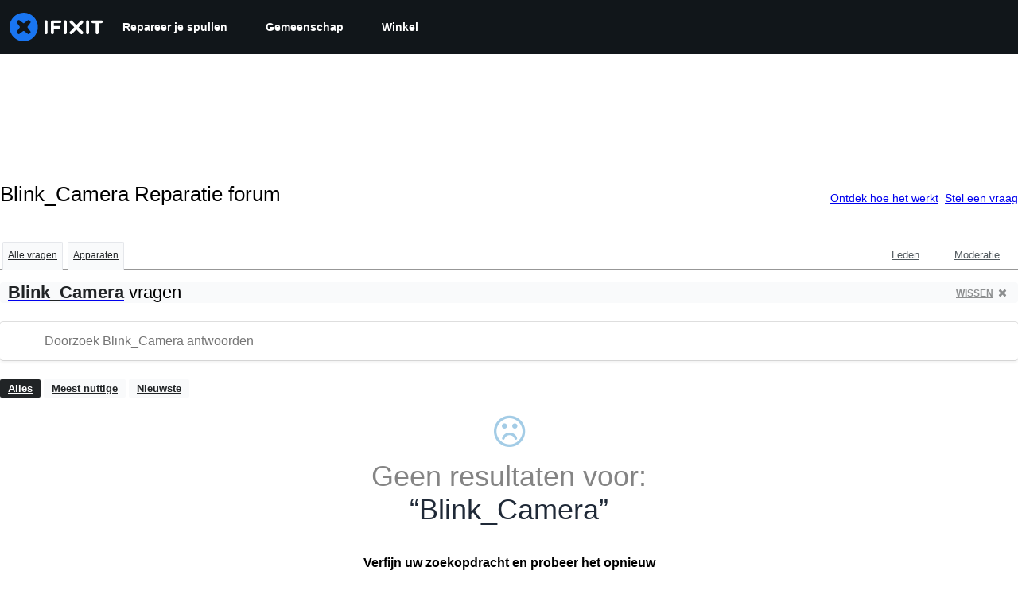

--- FILE ---
content_type: text/css
request_url: https://assets.cdn.ifixit.com/Assets/Guide/ifixit/search-3_FKHgiyFIkR78m7fIjtGg.css
body_size: 47
content:
#no-results,span.expand{display:none}#no-results{margin-bottom:120px;margin-top:66px;text-align:center}.no-results #no-results{display:block}#no-results .fa{color:#a3cce6;font-size:46px}#no-results h2,#no-results h3{border:none;color:#848484;font-size:36px;font-weight:300;margin:12px auto 0}#no-results h3{color:#1f2937;font-weight:400;margin:0 auto}#no-results h6{font-size:16px;margin-top:37px}

--- FILE ---
content_type: text/json
request_url: https://conf.config-security.com/model
body_size: 83
content:
{"title":"recommendation AI model (keras)","structure":"release_id=0x4b:6a:2d:24:78:3f:51:48:50:40:27:27:37:6b:21:3c:4e:28:4a:28:74:79:52:5b:76:50:3a:52:30;keras;dlgjp3pzi8wh4ti9fmy1rpzv5wpj9gkza3i3pu2id7kd6yu1pg6mk7gffptge6mdzshf28cx","weights":"../weights/4b6a2d24.h5","biases":"../biases/4b6a2d24.h5"}